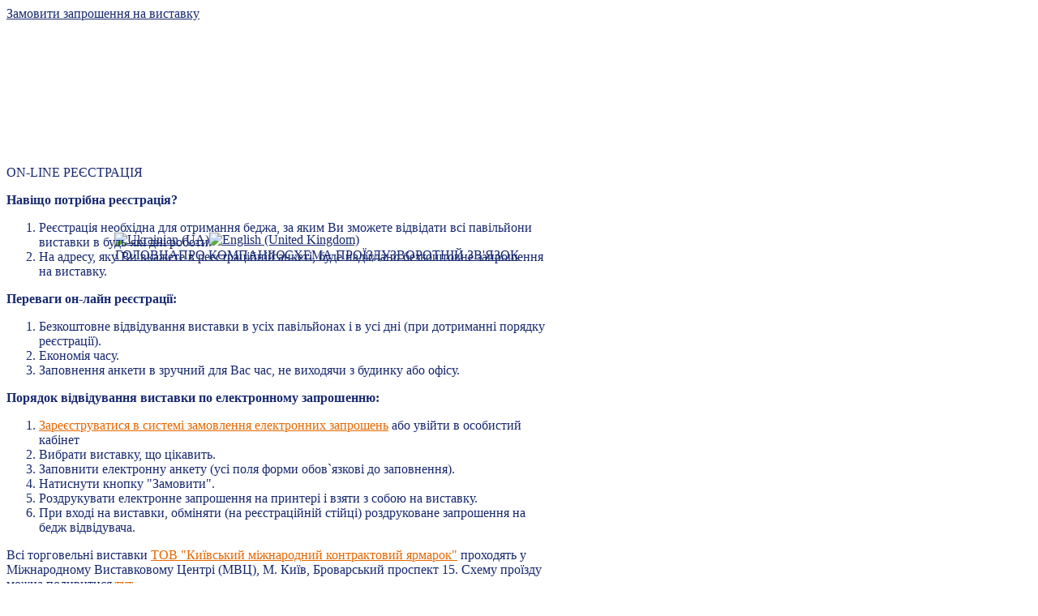

--- FILE ---
content_type: text/html; charset=utf-8
request_url: http://kmkya.net/index.php?lang=uk-UA
body_size: 21806
content:
   

<!DOCTYPE html PUBLIC "-//W3C//DTD XHTML 1.0 Transitional//EN" "http://www.w3.org/TR/xhtml1/DTD/xhtml1-transitional.dtd">
<html xmlns="http://www.w3.org/1999/xhtml" xml:lang="uk-ua" lang="uk-ua">
<head>

<!-- Global site tag (gtag.js) - Google Analytics -->
<script async src="https://www.googletagmanager.com/gtag/js?id=UA-12581782-13"></script>
<script>
  window.dataLayer = window.dataLayer || [];
  function gtag(){dataLayer.push(arguments);}
  gtag('js', new Date());

  gtag('config', 'UA-12581782-13');
  ga('create', 'UA-12581782-13', 'auto', {'allowLinker': true});
  ga('require', 'linker');
  ga('linker:autoLink', ['www.dlt.kiev.ua'] );
</script>

  

<!-- YANDEX GOOGLE -->
<meta name="verify-v1" content="k8puET9yp6r5ME8PeRB+P5znW/72YB8wo3464xC4hi0=" /> 
	  <meta http-equiv="content-type" content="text/html; charset=utf-8" />
  <meta name="robots" content="index, follow" />
  <meta name="keywords" content="invitation, заказ приглашений, приглашение, билет на выставку, запрошення, замовлення запрошень, придбати квиток" />
  <meta name="description" content="Сервіс замовлення запрошення на сільскогосподарські, меблеві, будівельні виставки, фестиваль моди, форуми харчової промисловості та готельно-ресторанного бізнесу" />
  <meta name="generator" content="Joomla! 1.5 - Open Source Content Management" />
  <title>Замовити запрошення на виставку</title>
  <link href="/index.php?format=feed&amp;type=rss&amp;lang=uk-UA" rel="alternate" type="application/rss+xml" title="RSS 2.0" />
  <link href="/index.php?format=feed&amp;type=atom&amp;lang=uk-UA" rel="alternate" type="application/atom+xml" title="Atom 1.0" />
  <link href="/templates/jxtc_espresso/favicon.ico" rel="shortcut icon" type="image/x-icon" />
  <script type="text/javascript" src="/plugins/system/aimootoolscontrol/mootools_1_2.js"></script>
  <script type="text/javascript" src="/media/system/js/caption.js"></script>
     
	
    
	<link rel="stylesheet" href="/templates/jxtc_espresso/css/base/reset.css" type="text/css" />
	<link rel="stylesheet" href="/templates/jxtc_espresso/css/base/text.css" type="text/css" /> 
    <link rel="stylesheet" href="/templates/jxtc_espresso/css/framework/framework.css" type="text/css" />    


   	
	<link rel="stylesheet" href="/templates/jxtc_espresso/css/style.css" type="text/css" />
	<link rel="stylesheet" href="/templates/jxtc_espresso/html/com_myblog/css/template_style.css" type="text/css" />  
	 
     	  

   

<style type="text/css" media="screen">   

#menuBG {
		background:url(templates/jxtc_espresso/images/menubgs/top_bar.png) repeat-x; 
		width:100%; 
		height:119px; 
		background-position:center;  
} 


#headerBG {
	 background:url(templates/jxtc_espresso/images/headerbgs/-1) repeat-x;  
		width:100%; 
		height:px;   
}

   

#header {
	background:url(templates/jxtc_espresso/images/insetbgs/-1) no-repeat; 
	height:43px;
	margin:0 auto;
	width:999px; 
}  


#mainBG {
		/*background:url(templates/jxtc_espresso/images/mainbgs/-1) repeat-x;*/ 
		width:100%; 
		min-height:px;   
		/*background-color:#fbf7f0;*/
} 

#bottomModsBG {
	background:url(templates/jxtc_espresso/images/bottombgs/-1) repeat-x; 

}

  


 

	#logo a {
			background:url(templates/jxtc_espresso/images/logos/logo.png) no-repeat; 
			width:137px; 
			height:137px;   
	}    
	
	#logoInsetOff a {
			background:url(templates/jxtc_espresso/images/logos/-1) no-repeat; 
			width:px; 
			height:px; 
			float:left;
			
	}



</style>    

 
  
	<style type="text/css" media="screen"> 
	
		body a {
			color:#17296f;  
		} 
		
		#topmenu ul li a, #topmenu ul li.active a:hover, #topmenu ul li#current a:hover {
			color:#17296f;	
		}  
		
	    .componentheading  {
		    color:#17296f; 
		} 
		
        .contentheading {
		    color:#17296f; 
		} 
		
		#maincontent {
			color:#17296f; 			
		} 
		
		#bottomMods {
		    color:#17296f;  
		}
		
		#footerOuter {
			color:#17296f; 			
		}   
		
		a.readon {
	     color:#   
		}
		
	</style> 
  
       

        
		   <link rel="stylesheet" href="/templates/jxtc_espresso/css/styles/custom.css" type="text/css" />  
   


   

  	 
		<script src="/templates/jxtc_espresso/js/jquery.js" type="text/javascript" charset="utf-8"></script>
      
    <script src="/templates/jxtc_espresso/js/jquery.scrollTo-min.js" type="text/javascript" charset="utf-8"></script>
   


     
		   <link rel="stylesheet" href="/templates/jxtc_espresso/css/framework/menu/superfish.css" type="text/css" />  
		   <link rel="stylesheet" href="/templates/jxtc_espresso/css/menu.css" type="text/css" />  
		 
			<link rel="stylesheet" href="/templates/jxtc_espresso/css/framework/menu/superfish-navbar.css" type="text/css" /> 
			<link rel="stylesheet" href="/templates/jxtc_espresso/css/menu-dropin.css" type="text/css" />       
	     
	     
		<script src="/templates/jxtc_espresso/js/hoverIntent.js" type="text/javascript" charset="utf-8"></script>
	    <script src="/templates/jxtc_espresso/js/superfish.js" type="text/javascript" charset="utf-8"></script>  
		<script src="/templates/jxtc_espresso/js/supersubs.js" type="text/javascript" charset="utf-8"></script>
		 
			<script src="/templates/jxtc_espresso/js/menu.js" type="text/javascript" charset="utf-8"></script>
			
		   

  	 	    		   		 
	<!--[if IE 7]>	<link media="all" href="/templates/jxtc_espresso/css/IE7.css" type="text/css" rel="stylesheet"/>       <![endif]-->
	<!--[if lte IE 8]>	<link media="all" href="/templates/jxtc_espresso/css/IE8.css" type="text/css" rel="stylesheet"/>       <![endif]-->

	   

		<script language="javascript" type="text/javascript">
jQuery(document).ready(function() {
    jQuery = jQuery.noConflict();  

	// User2 and User3
    var userTwoUserThreeWidth = jQuery('#userTwoUserThreeWrap').width()/0-10;                         
	jQuery('#userTwoUserThreeWrap div.usermodwrap .usermod').width(userTwoUserThreeWidth);   
	
	
	// User4 and User5
    var userFourUserFiveWidth = jQuery('#userFourUserFiveWrap').width()/0-10;                         
	jQuery('#userFourUserFiveWrap div.usermodwrap .usermod').width(userFourUserFiveWidth);  
	

	
    jQuery('#maincontentWrap div.usermodwrap:last-child, #bottomMods div.usermodwrap:last-child').css({padding:"0px"}); 

}); 
</script>                                                                          
    
	<link rel="stylesheet" href="/templates/jxtc_espresso/css/styles/style1.css" type="text/css" />           

	<script src='https://www.google.com/recaptcha/api.js'></script>
	
<!--
<link rel="stylesheet" type="text/css" href="/images/moo_slide/styles_moo.css" />
<script language="javascript" type="text/javascript" src="/images/moo_slide/SlideItMoo.js"></script>
<script language="javascript" type="text/javascript">
window.addEvent('domready', function(){
	
	/* thumbnails example , div containers */
	new SlideItMoo({itemsVisible:10, // the number of thumbnails that are visible
					currentElement: 0, // the current element. starts from 0. If you want to start the display with a specific thumbnail, change this
                                        autoSlide:4000,
					thumbsContainer: 'thumbs2',
					elementScrolled: 'thumb_container2',
					overallContainer: 'gallery_container2'});


});
</script>
-->


<!-- Facebook Pixel Code IFFIP -->

<script>

  !function(f,b,e,v,n,t,s)

  {if(f.fbq)return;n=f.fbq=function(){n.callMethod?

  n.callMethod.apply(n,arguments):n.queue.push(arguments)};

  if(!f._fbq)f._fbq=n;n.push=n;n.loaded=!0;n.version='2.0';

  n.queue=[];t=b.createElement(e);t.async=!0;

  t.src=v;s=b.getElementsByTagName(e)[0];

  s.parentNode.insertBefore(t,s)}(window, document,'script',

  'https://connect.facebook.net/en_US/fbevents.js');

  fbq('init', '414671742607489');

  fbq('track', 'PageView');

</script>

<noscript><img height="1" width="1" style="display:none"

  src="/
<https://www.facebook.com/tr?id=414671742607489&ev=PageView&noscript=1>
https://www.facebook.com/tr?id=414671742607489&ev=PageView&noscript=1"

/></noscript>

<!-- End Facebook Pixel Code -->

</head>   
	<body >

<!-- template swithc begin -->
	    	<script language="javascript" type="text/javascript">

		if (window!=window.top) {
		
		inv_them_name="";
		if(!inv_them_name)
		{
			inv_them_name = window.name.substring(window.name.lastIndexOf("inv_them_name")+14);
		}

		current_url = window.location.href;
		if (current_url.indexOf("?") == -1)
			window.location.href=window.location.href+"?template=wrap2&inv_them_name="+inv_them_name;
		else
			window.location.href=window.location.href+"&template=wrap2&inv_them_name="+inv_them_name;
		//document.write( window.location.href);
		}
	</script>
    <!-- template swithc end -->

		<div id="menuBGwrap" >
			<div class="innerInner">
									<div id="logo">  
							<a class="logoLink hideTxt" href="/">Замовити запрошення на виставку</a>
						</div>
						 <!-- /LOGO -->  
				  
				  <!--
				<div id="topmenuouter" class="innerwrap"> 
					<div id="topmenu"> 
						 
							 <ul class="menu sf-menu sf-navbar" /> 
												</div>
					</div> -->
					 <!-- /TOPMENUOUTER -->
				</div>
				<div id="menuBG"></div>
			</div>
			 <!-- /MENUBG --> 
			
       
		<div id="headerBG">  
			<div id="headerouter" class="innerwrap">  
								<div id="header"> 
				   				   
					<div id="insetWrap"> 
						<div id="inset">
									 <div class="module">
		<div class="moduletable">
				<div class="modulecontent"><div class="modulecontentInner"><table border="0">
<tbody>
<tr>
<td style="width: 417px;" align="right">
<p><span style="color: #ffffff;"><span style="font-size: x-large;">Київський міжнародний</span></span></p>
<span style="color: #ffffff;"><span style="font-size: x-large;"> </span></span>
<p><span style="color: #ffffff;"><span style="font-size: x-large;">контрактовий ярмарок</span></span></p>
<p><span style="color: #ffffff;">лідер виставкового бізнесу</span></p>
</td>
<td style="width: 165px;"><br /></td>
<td style="width: 417px;">
<p><span style="color: #ffffff;"><span style="font-size: xx-large;">On-Line Реєстрація</span></span></p>
<span style="color: #ffffff;"> </span>
<p><span style="color: #ffffff;">замовлення електронних запрошень</span></p>
</td>
</tr>
</tbody>
</table></div></div>	
		</div> 
	</div>
		 <div class="module">
		<div class="moduletable">
				<div class="modulecontent"><div class="modulecontentInner"><div id="jflanguageselection"><div class="rawimages"><span class="lang_select_uk-UA"  id="active_language"><a href="http://kmkya.net/index.php?lang=uk-UA"><img src="http://www.invitation.kiev.ua/components/com_joomfish/images/flags/uk.gif" alt="Ukrainian (UA)" title="Ukrainian (UA)" /></a></span><span class="lang_select_en-GB" ><a href="http://kmkya.net/index.php?lang=en-GB"><img src="http://www.invitation.kiev.ua/components/com_joomfish/images/flags/en.gif" alt="English (United Kingdom)" title="English (United Kingdom)" /></a></span></div></div><!--JoomFish V2.1.7 (Dafad)-->
<!-- &copy; 2003-2011 Think Network, released under the GPL. -->
<!-- More information: at http://www.joomfish.net -->
</div></div>	
		</div> 
	</div>
	
							</div> 
							 <!-- /ISNET -->
						  	
						   				   
							<div id="topmod">     
										 <div class="module">
		<div class="moduletable-top-menu1">
				<div class="modulecontent"><div class="modulecontentInner"><table width="100%" border="0" cellpadding="0" cellspacing="1"><tr><td nowrap="nowrap"><a href="/index.php?option=com_content&amp;view=frontpage&amp;Itemid=24&amp;lang=uk-UA" class="mainlevel-top-menu1" id="active_menu-top-menu1">ГОЛОВНА</a><a href="http://kmkya.kiev.ua" target="_blank" class="mainlevel-top-menu1" >ПРО КОМПАНІЮ</a><a href="/index.php?option=com_content&amp;view=article&amp;id=77&amp;Itemid=32&amp;lang=uk-UA" class="mainlevel-top-menu1" >СХЕМА ПРОЇЗДУ</a><a href="/index.php?option=com_chronocontact&amp;Itemid=29&amp;lang=uk-UA" class="mainlevel-top-menu1" >ЗВОРОТНІЙ ЗВ'ЯЗОК</a></td></tr></table></div></div>	
		</div> 
	</div>
	   
								</div>  
								 <!-- /TOPMOD -->           
						            
						</div>  
						 <!-- /INSET --> 
				     	
					</div> 
					 <!-- /header -->
				</div> 
				 <!-- /HEADEROUTER -->
			</div>
			 <!-- /HEADERBG --> 
	   
	  <div id="shadow"></div>

<!--MSIE 7.x hard fix BEGIN-->
<span id="ie7hardfix"></span>
<script language="javascript" type="text/javascript">
str = navigator.userAgent;
if ( str.indexOf("MSIE 7") != -1 ) 
{
	document.getElementById("ie7hardfix").innerHTML="<div style=\"height: 100px;\"></div>";
}
</script>
<!--MSIE 7.x hard fix END-->
    
		<div id="mainBG">  
			<div id="mainouter" class="innerwrap">    
				<div id="main">   
					<div id="mainInner">
						    
						<div id="columns">  
							 	  
		 				   

  
<div id="maincontentWrap" style="width:670px;">
		   
	<div id="maincontent" style="width:670px;">
		    
		
	    
			<div id="component" style="width:px;" >       

		<div>
	<div class="contentitemwrap">
	<div class="contentitemtopBG"></div>  
	<div class="contentitemBG">
		<div class="contentitem"> 
			<div class="contentleft">
				<div class="contentTextWrap">
					
											 
						<div class="contentText"><div>
<div>
<p>ON-LINE РЕЄСТРАЦІЯ</p>
<p><strong>Навіщо потрібна реєстрація?</strong></p>
<ol>
<li>Реєстрація необхідна для отримання беджа, за яким Ви зможете відвідати всі павільйони виставки в будь-які дні роботи.</li>
<li>На адресу, яку Ви вкажете в реєстраційній анкеті, буде надіслано безкоштовне запрошення на виставку.</li>
</ol>
<p><strong>Переваги он-лайн реєстрації:</strong></p>
<ol>
<li>Безкоштовне відвідування виставки в усіх павільйонах і в усі дні (при дотриманні порядку реєстрації).</li>
<li>Економія часу.</li>
<li>Заповнення анкети в зручний для Вас час, не виходячи з будинку або офісу.</li>
</ol>
<p><strong>Порядок відвідування виставки по електронному запрошенню:</strong></p>
<ol>
<li><a href="/index.php?option=com_comprofiler&amp;task=registers&amp;Itemid=29&amp;lang=ru-RU" style="color:#e76700; text-decoration: underline;">Зареєструватися в системі замовлення електронних запрошень</a> або увійти в особистий кабінет</li>
<li>Вибрати виставку, що цікавить.</li>
<li>Заповнити електронну анкету (усі поля форми обов`язкові до заповнення).</li>
<li>Натиснути кнопку "Замовити".</li>
<li>Роздрукувати електронне запрошення на принтері і взяти з собою на виставку.</li>
<li>При вході на виставки, обміняти (на реєстраційній стійці) роздруковане запрошення на бедж відвідувача.</li>
</ol>
<p>Всі торговельні виставки <a href="http://kmkya.kiev.ua/" style="color:#e76700; text-decoration: underline;">ТОВ "Київський міжнародний контрактовий ярмарок"</a> проходять у Міжнародному Виставковому Центрі (МВЦ), М. Київ, Броварський проспект 15. Схему проїзду можна подивитися <a href="/index.php?option=com_content&amp;view=article&amp;id=1&amp;Itemid=21&amp;lang=uk-UA" style="color:#e76700; text-decoration: underline;">тут</a>.</p>
<p><strong>УВАГА!</strong> Електронне запрошення дає право на безкоштовний вхід при дотриманні ВСІХ пунктів реєстрації, що наведені вище.</p>
<p style="text-align: center;"><span style="color: #000000;"><span style="font-size: medium;"><strong><a href="/index.php?option=com_comprofiler&amp;task=registers&amp;Itemid=29&amp;lang=uk-UA"><img src="/images/register_btn_uk-UA.png" border="0" alt="ПЕРЕЙТИ НА СТОРІНКУ РЕЄСТРАЦІЇ!" title="ПЕРЕЙТИ НА СТОРІНКУ РЕЄСТРАЦІЇ!" width="310" height="78" /></a></strong></span></span></p>
</div>
</div>   </div>
											</div>  
					 <!-- /contentText --> 
				 </div> 
				  <!-- /contentleft --> 
			<div class="contentright"> 
				<div class="metaSeparator"></div>
				<div class="meta">   
					
				   
				   
										</div>
					 <!-- /meta -->
			    </div>
			     <!-- /contentright -->   
		</div>
		 <!--  /contentItem -->
		<div class="clear"></div>   
	</div>
	 <!-- /contentitemBG -->        
	<div class="contentitembottomBG"></div>
</div> 	</div>
 </div>   
	     
	
	     
	   
		
		</div>
		 <!-- /MAINCONTENT -->   
			</div>
	
	   				   
		<div id="rightcontent">     
					 <div class="module">
		<div class="moduletable">
				<div class="modulecontent"><div class="modulecontentInner"><form action="http://www.invitation.kiev.ua/index.php?option=com_comprofiler&amp;task=login&amp;lang=uk-UA" method="post" id="mod_loginform" style="margin:0px;">
<strong>Вхід в персональний кабінет</strong>
<table width="100%" border="0" cellspacing="0" cellpadding="0" class="mod_login">
<tr><td><span id="mod_login_usernametext"><label for="mod_login_username">E-mail*</label></span><br />
<input type="text" name="username" id="mod_login_username" class="inputbox" size="25" /><br />
<span id="mod_login_passwordtext"><label for="mod_login_password">Пароль</label></span><br /><span><input type="password" name="passwd" id="mod_login_password" class="inputbox" size="25" /></span><br />
<input type="hidden" name="op2" value="login" />
<input type="hidden" name="lang" value="ukrainian" />
<input type="hidden" name="force_session" value="1" />
<input type="hidden" name="return" value="B:aHR0cDovL3d3dy5pbnZpdGF0aW9uLmtpZXYudWEvaW5kZXgucGhwP29wdGlvbj1jb21fY29udGVudCZhbXA7dmlldz1hcnRpY2xlJmFtcDtpZD0xMyZhbXA7SXRlbWlkPTI3" />
<input type="hidden" name="message" value="0" />
<input type="hidden" name="loginfrom" value="loginmodule" />
<input type="hidden" name="cbsecuritym3" value="cbm_1612948d_70f92c8b_8c18390f723a3049ce7fce7fccaf6a70" />
<input type="checkbox" name="remember" id="mod_login_remember" value="yes" /> <span id="mod_login_remembermetext"><label for="mod_login_remember">Запам`ятати</label></span><br />
<input type="image" src="/images/login_button_uk-UA.png" name="Submit" class="button_login" value="Вхід" /></td></tr>
<tr><td><a href="/index.php?option=com_user&amp;view=reset&amp;lang=uk-UA" class="mod_login">Забули пароль?</a></td></tr>
<tr><td><a href="http://www.invitation.kiev.ua/index.php?option=com_comprofiler&amp;task=registers&amp;Itemid=29&amp;lang=uk-UA" class="mod_login" id="mod_login_rst_btn"><img src="/images/registration_btn_small_uk-UA.png"><!-- Itemid=29 hardcoded --></a></td></tr>
</table></form></div></div>	
		</div> 
	</div>
		 <div class="module">
		<div class="moduletable">
				<div class="modulecontent"><div class="modulecontentInner"><div id="contact_inv">
<p>Якщо вам не прийшов лист підтвердження реєстрації, скористайтеся <a href="/index.php?option=com_chronocontact&amp;chronoformname=send_confirmation&amp;Itemid=29&amp;lang=uk-UA">цією формою!</a></p>
<p>По всім питанням і побажанням Ви можете зв'язатися з нами за допомогою <a href="/index.php?option=com_chronocontact&amp;Itemid=29&amp;lang=uk-UA">форми зворотного зв'язку</a> або за телефоном (044)490 6393.</p>
</div></div></div>	
		</div> 
	</div>
	   
			</div>  
			 <!-- /RIGHT -->           
		 <!-- /LEFTCONTENT --> 
							</div>
							 <!-- /COLUMNS --> 
						</div>
						 <!-- /MAININNER -->
					</div>
					 <!-- /MAIN -->
				</div>  
				 <!-- /MAINOUTER -->
			</div>  
			 <!-- /MAINBG -->
			
		<div id="footerBG">  
			<div id="footerouter" class="innerwrap">  
				    
												</div>   
				 <!-- /FOOTEROUTER -->
			</div>	       
			 <!-- /FOOTERBG-->  
			
         	
		
<!--
<script type="text/javascript">
var gaJsHost = (("https:" == document.location.protocol) ? "https://ssl." : "http://www.");
document.write(unescape("%3Cscript src='" + gaJsHost + "google-analytics.com/ga.js' type='text/javascript'%3E%3C/script%3E"));
</script>
<script type="text/javascript">
try {
var pageTracker = _gat._getTracker("UA-12581782-13");
pageTracker._setDomainName("none");
pageTracker._setAllowLinker(true);
pageTracker._trackPageview();
} catch(err) {}</script>
-->
	</body>  
</html>